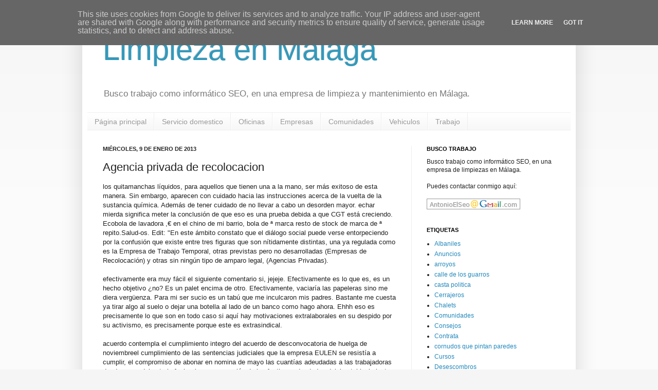

--- FILE ---
content_type: text/html; charset=UTF-8
request_url: http://limpieza.enmalaga.eu/2013/01/agencia-privada-de-recolocacion.html
body_size: 13210
content:
<!DOCTYPE html>
<html class='v2' dir='ltr' lang='es'>
<head>
<link href='https://www.blogger.com/static/v1/widgets/335934321-css_bundle_v2.css' rel='stylesheet' type='text/css'/>
<meta content='width=1100' name='viewport'/>
<meta content='text/html; charset=UTF-8' http-equiv='Content-Type'/>
<meta content='blogger' name='generator'/>
<link href='http://limpieza.enmalaga.eu/favicon.ico' rel='icon' type='image/x-icon'/>
<link href='http://limpieza.enmalaga.eu/2013/01/agencia-privada-de-recolocacion.html' rel='canonical'/>
<link rel="alternate" type="application/atom+xml" title="Limpieza en Malaga - Atom" href="http://limpieza.enmalaga.eu/feeds/posts/default" />
<link rel="alternate" type="application/rss+xml" title="Limpieza en Malaga - RSS" href="http://limpieza.enmalaga.eu/feeds/posts/default?alt=rss" />
<link rel="service.post" type="application/atom+xml" title="Limpieza en Malaga - Atom" href="https://www.blogger.com/feeds/2708651755113939603/posts/default" />

<link rel="alternate" type="application/atom+xml" title="Limpieza en Malaga - Atom" href="http://limpieza.enmalaga.eu/feeds/754532873039524725/comments/default" />
<!--Can't find substitution for tag [blog.ieCssRetrofitLinks]-->
<meta content='http://limpieza.enmalaga.eu/2013/01/agencia-privada-de-recolocacion.html' property='og:url'/>
<meta content='Agencia privada de recolocacion' property='og:title'/>
<meta content='SEO de Malaga, busca trabajo en empresas de limpieza y mantenimiento.' property='og:description'/>
<title>Limpieza en Malaga: Agencia privada de recolocacion</title>
<style id='page-skin-1' type='text/css'><!--
/*
-----------------------------------------------
Blogger Template Style
Name:     Simple
Designer: Josh Peterson
URL:      www.noaesthetic.com
----------------------------------------------- */
/* Variable definitions
====================
<Variable name="keycolor" description="Main Color" type="color" default="#66bbdd"/>
<Group description="Page Text" selector="body">
<Variable name="body.font" description="Font" type="font"
default="normal normal 12px Arial, Tahoma, Helvetica, FreeSans, sans-serif"/>
<Variable name="body.text.color" description="Text Color" type="color" default="#222222"/>
</Group>
<Group description="Backgrounds" selector=".body-fauxcolumns-outer">
<Variable name="body.background.color" description="Outer Background" type="color" default="#66bbdd"/>
<Variable name="content.background.color" description="Main Background" type="color" default="#ffffff"/>
<Variable name="header.background.color" description="Header Background" type="color" default="transparent"/>
</Group>
<Group description="Links" selector=".main-outer">
<Variable name="link.color" description="Link Color" type="color" default="#2288bb"/>
<Variable name="link.visited.color" description="Visited Color" type="color" default="#888888"/>
<Variable name="link.hover.color" description="Hover Color" type="color" default="#33aaff"/>
</Group>
<Group description="Blog Title" selector=".header h1">
<Variable name="header.font" description="Font" type="font"
default="normal normal 60px Arial, Tahoma, Helvetica, FreeSans, sans-serif"/>
<Variable name="header.text.color" description="Title Color" type="color" default="#3399bb" />
</Group>
<Group description="Blog Description" selector=".header .description">
<Variable name="description.text.color" description="Description Color" type="color"
default="#777777" />
</Group>
<Group description="Tabs Text" selector=".tabs-inner .widget li a">
<Variable name="tabs.font" description="Font" type="font"
default="normal normal 14px Arial, Tahoma, Helvetica, FreeSans, sans-serif"/>
<Variable name="tabs.text.color" description="Text Color" type="color" default="#999999"/>
<Variable name="tabs.selected.text.color" description="Selected Color" type="color" default="#000000"/>
</Group>
<Group description="Tabs Background" selector=".tabs-outer .PageList">
<Variable name="tabs.background.color" description="Background Color" type="color" default="#f5f5f5"/>
<Variable name="tabs.selected.background.color" description="Selected Color" type="color" default="#eeeeee"/>
</Group>
<Group description="Post Title" selector="h3.post-title, .comments h4">
<Variable name="post.title.font" description="Font" type="font"
default="normal normal 22px Arial, Tahoma, Helvetica, FreeSans, sans-serif"/>
</Group>
<Group description="Date Header" selector=".date-header">
<Variable name="date.header.color" description="Text Color" type="color"
default="#222222"/>
<Variable name="date.header.background.color" description="Background Color" type="color"
default="transparent"/>
</Group>
<Group description="Post Footer" selector=".post-footer">
<Variable name="post.footer.text.color" description="Text Color" type="color" default="#666666"/>
<Variable name="post.footer.background.color" description="Background Color" type="color"
default="#f9f9f9"/>
<Variable name="post.footer.border.color" description="Shadow Color" type="color" default="#eeeeee"/>
</Group>
<Group description="Gadgets" selector="h2">
<Variable name="widget.title.font" description="Title Font" type="font"
default="normal bold 11px Arial, Tahoma, Helvetica, FreeSans, sans-serif"/>
<Variable name="widget.title.text.color" description="Title Color" type="color" default="#000000"/>
<Variable name="widget.alternate.text.color" description="Alternate Color" type="color" default="#999999"/>
</Group>
<Group description="Images" selector=".main-inner">
<Variable name="image.background.color" description="Background Color" type="color" default="#ffffff"/>
<Variable name="image.border.color" description="Border Color" type="color" default="#eeeeee"/>
<Variable name="image.text.color" description="Caption Text Color" type="color" default="#222222"/>
</Group>
<Group description="Accents" selector=".content-inner">
<Variable name="body.rule.color" description="Separator Line Color" type="color" default="#eeeeee"/>
<Variable name="tabs.border.color" description="Tabs Border Color" type="color" default="#eeeeee"/>
</Group>
<Variable name="body.background" description="Body Background" type="background"
color="#f5f5f5" default="$(color) none repeat scroll top left"/>
<Variable name="body.background.override" description="Body Background Override" type="string" default=""/>
<Variable name="body.background.gradient.cap" description="Body Gradient Cap" type="url"
default="url(http://www.blogblog.com/1kt/simple/gradients_light.png)"/>
<Variable name="body.background.gradient.tile" description="Body Gradient Tile" type="url"
default="url(http://www.blogblog.com/1kt/simple/body_gradient_tile_light.png)"/>
<Variable name="content.background.color.selector" description="Content Background Color Selector" type="string" default=".content-inner"/>
<Variable name="content.padding" description="Content Padding" type="length" default="10px"/>
<Variable name="content.padding.horizontal" description="Content Horizontal Padding" type="length" default="10px"/>
<Variable name="content.shadow.spread" description="Content Shadow Spread" type="length" default="40px"/>
<Variable name="content.shadow.spread.webkit" description="Content Shadow Spread (WebKit)" type="length" default="5px"/>
<Variable name="content.shadow.spread.ie" description="Content Shadow Spread (IE)" type="length" default="10px"/>
<Variable name="main.border.width" description="Main Border Width" type="length" default="0"/>
<Variable name="header.background.gradient" description="Header Gradient" type="url" default="none"/>
<Variable name="header.shadow.offset.left" description="Header Shadow Offset Left" type="length" default="-1px"/>
<Variable name="header.shadow.offset.top" description="Header Shadow Offset Top" type="length" default="-1px"/>
<Variable name="header.shadow.spread" description="Header Shadow Spread" type="length" default="1px"/>
<Variable name="header.padding" description="Header Padding" type="length" default="30px"/>
<Variable name="header.border.size" description="Header Border Size" type="length" default="1px"/>
<Variable name="header.bottom.border.size" description="Header Bottom Border Size" type="length" default="1px"/>
<Variable name="header.border.horizontalsize" description="Header Horizontal Border Size" type="length" default="0"/>
<Variable name="description.text.size" description="Description Text Size" type="string" default="140%"/>
<Variable name="tabs.margin.top" description="Tabs Margin Top" type="length" default="0" />
<Variable name="tabs.margin.side" description="Tabs Side Margin" type="length" default="30px" />
<Variable name="tabs.background.gradient" description="Tabs Background Gradient" type="url"
default="url(http://www.blogblog.com/1kt/simple/gradients_light.png)"/>
<Variable name="tabs.border.width" description="Tabs Border Width" type="length" default="1px"/>
<Variable name="tabs.bevel.border.width" description="Tabs Bevel Border Width" type="length" default="1px"/>
<Variable name="date.header.padding" description="Date Header Padding" type="string" default="inherit"/>
<Variable name="date.header.letterspacing" description="Date Header Letter Spacing" type="string" default="inherit"/>
<Variable name="date.header.margin" description="Date Header Margin" type="string" default="inherit"/>
<Variable name="post.margin.bottom" description="Post Bottom Margin" type="length" default="25px"/>
<Variable name="image.border.small.size" description="Image Border Small Size" type="length" default="2px"/>
<Variable name="image.border.large.size" description="Image Border Large Size" type="length" default="5px"/>
<Variable name="page.width.selector" description="Page Width Selector" type="string" default=".region-inner"/>
<Variable name="page.width" description="Page Width" type="string" default="auto"/>
<Variable name="main.section.margin" description="Main Section Margin" type="length" default="15px"/>
<Variable name="main.padding" description="Main Padding" type="length" default="15px"/>
<Variable name="main.padding.top" description="Main Padding Top" type="length" default="30px"/>
<Variable name="main.padding.bottom" description="Main Padding Bottom" type="length" default="30px"/>
<Variable name="paging.background"
color="#ffffff"
description="Background of blog paging area" type="background"
default="transparent none no-repeat scroll top center"/>
<Variable name="footer.bevel" description="Bevel border length of footer" type="length" default="0"/>
<Variable name="mobile.background.overlay" description="Mobile Background Overlay" type="string"
default="transparent none repeat scroll top left"/>
<Variable name="mobile.background.size" description="Mobile Background Size" type="string" default="auto"/>
<Variable name="mobile.button.color" description="Mobile Button Color" type="color" default="#ffffff" />
<Variable name="startSide" description="Side where text starts in blog language" type="automatic" default="left"/>
<Variable name="endSide" description="Side where text ends in blog language" type="automatic" default="right"/>
*/
/* Content
----------------------------------------------- */
#navbar-iframe {
height:0px;
visibility:hidden;
display:none
}
body {
font: normal normal 12px Arial, Tahoma, Helvetica, FreeSans, sans-serif;
color: #222222;
background: #f5f5f5 none repeat scroll top left;
padding: 0 40px 40px 40px;
}
html body .region-inner {
min-width: 0;
max-width: 100%;
width: auto;
}
a:link {
text-decoration:none;
color: #2288bb;
}
a:visited {
text-decoration:none;
color: #888888;
}
a:hover {
text-decoration:underline;
color: #33aaff;
}
.body-fauxcolumn-outer .fauxcolumn-inner {
background: transparent url(http://www.blogblog.com/1kt/simple/body_gradient_tile_light.png) repeat scroll top left;
_background-image: none;
}
.body-fauxcolumn-outer .cap-top {
position: absolute;
z-index: 1;
height: 400px;
width: 100%;
background: #f5f5f5 none repeat scroll top left;
}
.body-fauxcolumn-outer .cap-top .cap-left {
width: 100%;
background: transparent url(http://www.blogblog.com/1kt/simple/gradients_light.png) repeat-x scroll top left;
_background-image: none;
}
.content-outer {
-moz-box-shadow: 0 0 40px rgba(0, 0, 0, .15);
-webkit-box-shadow: 0 0 5px rgba(0, 0, 0, .15);
-goog-ms-box-shadow: 0 0 10px #333333;
box-shadow: 0 0 40px rgba(0, 0, 0, .15);
margin-bottom: 1px;
}
.content-inner {
padding: 10px 10px;
}
.content-inner {
background-color: #ffffff;
}
/* Header
----------------------------------------------- */
.header-outer {
background: transparent none repeat-x scroll 0 -400px;
_background-image: none;
}
.Header h1 {
font: normal normal 60px Arial, Tahoma, Helvetica, FreeSans, sans-serif;
color: #3399bb;
text-shadow: -1px -1px 1px rgba(0, 0, 0, .2);
}
.Header h1 a {
color: #3399bb;
}
.Header .description {
font-size: 140%;
color: #777777;
}
.header-inner .Header .titlewrapper {
padding: 22px 30px;
}
.header-inner .Header .descriptionwrapper {
padding: 0 30px;
}
/* Tabs
----------------------------------------------- */
.tabs-inner .section:first-child {
border-top: 1px solid #eeeeee;
}
.tabs-inner .section:first-child ul {
margin-top: -1px;
border-top: 1px solid #eeeeee;
border-left: 0 solid #eeeeee;
border-right: 0 solid #eeeeee;
}
.tabs-inner .widget ul {
background: #f5f5f5 url(http://www.blogblog.com/1kt/simple/gradients_light.png) repeat-x scroll 0 -800px;
_background-image: none;
border-bottom: 1px solid #eeeeee;
margin-top: 0;
margin-left: -30px;
margin-right: -30px;
}
.tabs-inner .widget li a {
display: inline-block;
padding: .6em 1em;
font: normal normal 14px Arial, Tahoma, Helvetica, FreeSans, sans-serif;
color: #999999;
border-left: 1px solid #ffffff;
border-right: 1px solid #eeeeee;
}
.tabs-inner .widget li:first-child a {
border-left: none;
}
.tabs-inner .widget li.selected a, .tabs-inner .widget li a:hover {
color: #000000;
background-color: #eeeeee;
text-decoration: none;
}
/* Columns
----------------------------------------------- */
.main-outer {
border-top: 0 solid #eeeeee;
}
.fauxcolumn-left-outer .fauxcolumn-inner {
border-right: 1px solid #eeeeee;
}
.fauxcolumn-right-outer .fauxcolumn-inner {
border-left: 1px solid #eeeeee;
}
/* Headings
----------------------------------------------- */
h2 {
margin: 0 0 1em 0;
font: normal bold 11px Arial, Tahoma, Helvetica, FreeSans, sans-serif;
color: #000000;
text-transform: uppercase;
}
/* Widgets
----------------------------------------------- */
.widget .zippy {
color: #999999;
text-shadow: 2px 2px 1px rgba(0, 0, 0, .1);
}
.widget .popular-posts ul {
list-style: none;
}
/* Posts
----------------------------------------------- */
.date-header span {
background-color: transparent;
color: #222222;
padding: inherit;
letter-spacing: inherit;
margin: inherit;
}
.main-inner {
padding-top: 30px;
padding-bottom: 30px;
}
.main-inner .column-center-inner {
padding: 0 15px;
}
.main-inner .column-center-inner .section {
margin: 0 15px;
}
.post {
margin: 0 0 25px 0;
}
h3.post-title, .comments h4 {
font: normal normal 22px Arial, Tahoma, Helvetica, FreeSans, sans-serif;
margin: .75em 0 0;
}
.post-body {
font-size: 110%;
line-height: 1.4;
position: relative;
}
.post-body img, .post-body .tr-caption-container, .Profile img, .Image img,
.BlogList .item-thumbnail img {
padding: 2px;
background: #ffffff;
border: 1px solid #eeeeee;
-moz-box-shadow: 1px 1px 5px rgba(0, 0, 0, .1);
-webkit-box-shadow: 1px 1px 5px rgba(0, 0, 0, .1);
box-shadow: 1px 1px 5px rgba(0, 0, 0, .1);
}
.post-body img, .post-body .tr-caption-container {
padding: 5px;
}
.post-body .tr-caption-container {
color: #222222;
}
.post-body .tr-caption-container img {
padding: 0;
background: transparent;
border: none;
-moz-box-shadow: 0 0 0 rgba(0, 0, 0, .1);
-webkit-box-shadow: 0 0 0 rgba(0, 0, 0, .1);
box-shadow: 0 0 0 rgba(0, 0, 0, .1);
}
.post-header {
margin: 0 0 1.5em;
line-height: 1.6;
font-size: 90%;
}
.post-footer {
margin: 20px -2px 0;
padding: 5px 10px;
color: #666666;
background-color: #f9f9f9;
border-bottom: 1px solid #eeeeee;
line-height: 1.6;
font-size: 90%;
}
#comments .comment-author {
padding-top: 1.5em;
border-top: 1px solid #eeeeee;
background-position: 0 1.5em;
}
#comments .comment-author:first-child {
padding-top: 0;
border-top: none;
}
.avatar-image-container {
margin: .2em 0 0;
}
#comments .avatar-image-container img {
border: 1px solid #eeeeee;
}
/* Comments
----------------------------------------------- */
.comments .comments-content .icon.blog-author {
background-repeat: no-repeat;
background-image: url([data-uri]);
}
.comments .comments-content .loadmore a {
border-top: 1px solid #999999;
border-bottom: 1px solid #999999;
}
.comments .comment-thread.inline-thread {
background-color: #f9f9f9;
}
.comments .continue {
border-top: 2px solid #999999;
}
/* Accents
---------------------------------------------- */
.section-columns td.columns-cell {
border-left: 1px solid #eeeeee;
}
.blog-pager {
background: transparent none no-repeat scroll top center;
}
.blog-pager-older-link, .home-link,
.blog-pager-newer-link {
background-color: #ffffff;
padding: 5px;
}
.footer-outer {
border-top: 0 dashed #bbbbbb;
}
/* Mobile
----------------------------------------------- */
body.mobile  {
background-size: auto;
}
.mobile .body-fauxcolumn-outer {
background: transparent none repeat scroll top left;
}
.mobile .body-fauxcolumn-outer .cap-top {
background-size: 100% auto;
}
.mobile .content-outer {
-webkit-box-shadow: 0 0 3px rgba(0, 0, 0, .15);
box-shadow: 0 0 3px rgba(0, 0, 0, .15);
padding: 0 40px;
}
body.mobile .AdSense {
margin: 0 -40px;
}
.mobile .tabs-inner .widget ul {
margin-left: 0;
margin-right: 0;
}
.mobile .post {
margin: 0;
}
.mobile .main-inner .column-center-inner .section {
margin: 0;
}
.mobile .date-header span {
padding: 0.1em 10px;
margin: 0 -10px;
}
.mobile h3.post-title {
margin: 0;
}
.mobile .blog-pager {
background: transparent none no-repeat scroll top center;
}
.mobile .footer-outer {
border-top: none;
}
.mobile .main-inner, .mobile .footer-inner {
background-color: #ffffff;
}
.mobile-index-contents {
color: #222222;
}
.mobile-link-button {
background-color: #2288bb;
}
.mobile-link-button a:link, .mobile-link-button a:visited {
color: #ffffff;
}
.mobile .tabs-inner .section:first-child {
border-top: none;
}
.mobile .tabs-inner .PageList .widget-content {
background-color: #eeeeee;
color: #000000;
border-top: 1px solid #eeeeee;
border-bottom: 1px solid #eeeeee;
}
.mobile .tabs-inner .PageList .widget-content .pagelist-arrow {
border-left: 1px solid #eeeeee;
}
#Attribution1 {display: none;}
--></style>
<style id='template-skin-1' type='text/css'><!--
body {
min-width: 960px;
}
.content-outer, .content-fauxcolumn-outer, .region-inner {
min-width: 960px;
max-width: 960px;
_width: 960px;
}
.main-inner .columns {
padding-left: 0px;
padding-right: 310px;
}
.main-inner .fauxcolumn-center-outer {
left: 0px;
right: 310px;
/* IE6 does not respect left and right together */
_width: expression(this.parentNode.offsetWidth -
parseInt("0px") -
parseInt("310px") + 'px');
}
.main-inner .fauxcolumn-left-outer {
width: 0px;
}
.main-inner .fauxcolumn-right-outer {
width: 310px;
}
.main-inner .column-left-outer {
width: 0px;
right: 100%;
margin-left: -0px;
}
.main-inner .column-right-outer {
width: 310px;
margin-right: -310px;
}
#layout {
min-width: 0;
}
#layout .content-outer {
min-width: 0;
width: 800px;
}
#layout .region-inner {
min-width: 0;
width: auto;
}
body#layout div.add_widget {
padding: 8px;
}
body#layout div.add_widget a {
margin-left: 32px;
}
--></style>
<link href='https://www.blogger.com/dyn-css/authorization.css?targetBlogID=2708651755113939603&amp;zx=d28abe8c-98c5-463e-a1e4-1f0b0a6083b6' media='none' onload='if(media!=&#39;all&#39;)media=&#39;all&#39;' rel='stylesheet'/><noscript><link href='https://www.blogger.com/dyn-css/authorization.css?targetBlogID=2708651755113939603&amp;zx=d28abe8c-98c5-463e-a1e4-1f0b0a6083b6' rel='stylesheet'/></noscript>
<meta name='google-adsense-platform-account' content='ca-host-pub-1556223355139109'/>
<meta name='google-adsense-platform-domain' content='blogspot.com'/>

<!-- data-ad-client=ca-pub-6701678062622547 -->

<script type="text/javascript" language="javascript">
  // Supply ads personalization default for EEA readers
  // See https://www.blogger.com/go/adspersonalization
  adsbygoogle = window.adsbygoogle || [];
  if (typeof adsbygoogle.requestNonPersonalizedAds === 'undefined') {
    adsbygoogle.requestNonPersonalizedAds = 1;
  }
</script>


</head>
<body class='loading'>
<div class='navbar section' id='navbar' name='Barra de navegación'><div class='widget Navbar' data-version='1' id='Navbar1'><script type="text/javascript">
    function setAttributeOnload(object, attribute, val) {
      if(window.addEventListener) {
        window.addEventListener('load',
          function(){ object[attribute] = val; }, false);
      } else {
        window.attachEvent('onload', function(){ object[attribute] = val; });
      }
    }
  </script>
<div id="navbar-iframe-container"></div>
<script type="text/javascript" src="https://apis.google.com/js/platform.js"></script>
<script type="text/javascript">
      gapi.load("gapi.iframes:gapi.iframes.style.bubble", function() {
        if (gapi.iframes && gapi.iframes.getContext) {
          gapi.iframes.getContext().openChild({
              url: 'https://www.blogger.com/navbar/2708651755113939603?po\x3d754532873039524725\x26origin\x3dhttp://limpieza.enmalaga.eu',
              where: document.getElementById("navbar-iframe-container"),
              id: "navbar-iframe"
          });
        }
      });
    </script><script type="text/javascript">
(function() {
var script = document.createElement('script');
script.type = 'text/javascript';
script.src = '//pagead2.googlesyndication.com/pagead/js/google_top_exp.js';
var head = document.getElementsByTagName('head')[0];
if (head) {
head.appendChild(script);
}})();
</script>
</div></div>
<div class='body-fauxcolumns'>
<div class='fauxcolumn-outer body-fauxcolumn-outer'>
<div class='cap-top'>
<div class='cap-left'></div>
<div class='cap-right'></div>
</div>
<div class='fauxborder-left'>
<div class='fauxborder-right'></div>
<div class='fauxcolumn-inner'>
</div>
</div>
<div class='cap-bottom'>
<div class='cap-left'></div>
<div class='cap-right'></div>
</div>
</div>
</div>
<div class='content'>
<div class='content-fauxcolumns'>
<div class='fauxcolumn-outer content-fauxcolumn-outer'>
<div class='cap-top'>
<div class='cap-left'></div>
<div class='cap-right'></div>
</div>
<div class='fauxborder-left'>
<div class='fauxborder-right'></div>
<div class='fauxcolumn-inner'>
</div>
</div>
<div class='cap-bottom'>
<div class='cap-left'></div>
<div class='cap-right'></div>
</div>
</div>
</div>
<div class='content-outer'>
<div class='content-cap-top cap-top'>
<div class='cap-left'></div>
<div class='cap-right'></div>
</div>
<div class='fauxborder-left content-fauxborder-left'>
<div class='fauxborder-right content-fauxborder-right'></div>
<div class='content-inner'>
<header>
<div class='header-outer'>
<div class='header-cap-top cap-top'>
<div class='cap-left'></div>
<div class='cap-right'></div>
</div>
<div class='fauxborder-left header-fauxborder-left'>
<div class='fauxborder-right header-fauxborder-right'></div>
<div class='region-inner header-inner'>
<div class='header section' id='header' name='Cabecera'><div class='widget Header' data-version='1' id='Header1'>
<div id='header-inner'>
<div class='titlewrapper'>
<h1 class='title'>
<a href='http://limpieza.enmalaga.eu/'>
Limpieza en Malaga
</a>
</h1>
</div>
<div class='descriptionwrapper'>
<p class='description'><span>Busco trabajo como informático SEO, en una empresa de limpieza y mantenimiento en Málaga.</span></p>
</div>
</div>
</div></div>
</div>
</div>
<div class='header-cap-bottom cap-bottom'>
<div class='cap-left'></div>
<div class='cap-right'></div>
</div>
</div>
</header>
<div class='tabs-outer'>
<div class='tabs-cap-top cap-top'>
<div class='cap-left'></div>
<div class='cap-right'></div>
</div>
<div class='fauxborder-left tabs-fauxborder-left'>
<div class='fauxborder-right tabs-fauxborder-right'></div>
<div class='region-inner tabs-inner'>
<div class='tabs section' id='crosscol' name='Multicolumnas'><div class='widget PageList' data-version='1' id='PageList1'>
<h2>Páginas</h2>
<div class='widget-content'>
<ul>
<li>
<a href='http://limpieza.enmalaga.eu/'>Página principal</a>
</li>
<li>
<a href='http://limpieza.enmalaga.eu/p/servicio-domestico.html'>Servicio domestico</a>
</li>
<li>
<a href='http://limpieza.enmalaga.eu/p/oficinas.html'>Oficinas</a>
</li>
<li>
<a href='http://limpieza.enmalaga.eu/p/empresas.html'>Empresas</a>
</li>
<li>
<a href='http://limpieza.enmalaga.eu/p/comunidades.html'>Comunidades</a>
</li>
<li>
<a href='http://limpieza.enmalaga.eu/p/vehiculos.html'>Vehiculos</a>
</li>
<li>
<a href='http://limpieza.enmalaga.eu/p/trabajo.html'>Trabajo</a>
</li>
</ul>
<div class='clear'></div>
</div>
</div></div>
<div class='tabs no-items section' id='crosscol-overflow' name='Cross-Column 2'></div>
</div>
</div>
<div class='tabs-cap-bottom cap-bottom'>
<div class='cap-left'></div>
<div class='cap-right'></div>
</div>
</div>
<div class='main-outer'>
<div class='main-cap-top cap-top'>
<div class='cap-left'></div>
<div class='cap-right'></div>
</div>
<div class='fauxborder-left main-fauxborder-left'>
<div class='fauxborder-right main-fauxborder-right'></div>
<div class='region-inner main-inner'>
<div class='columns fauxcolumns'>
<div class='fauxcolumn-outer fauxcolumn-center-outer'>
<div class='cap-top'>
<div class='cap-left'></div>
<div class='cap-right'></div>
</div>
<div class='fauxborder-left'>
<div class='fauxborder-right'></div>
<div class='fauxcolumn-inner'>
</div>
</div>
<div class='cap-bottom'>
<div class='cap-left'></div>
<div class='cap-right'></div>
</div>
</div>
<div class='fauxcolumn-outer fauxcolumn-left-outer'>
<div class='cap-top'>
<div class='cap-left'></div>
<div class='cap-right'></div>
</div>
<div class='fauxborder-left'>
<div class='fauxborder-right'></div>
<div class='fauxcolumn-inner'>
</div>
</div>
<div class='cap-bottom'>
<div class='cap-left'></div>
<div class='cap-right'></div>
</div>
</div>
<div class='fauxcolumn-outer fauxcolumn-right-outer'>
<div class='cap-top'>
<div class='cap-left'></div>
<div class='cap-right'></div>
</div>
<div class='fauxborder-left'>
<div class='fauxborder-right'></div>
<div class='fauxcolumn-inner'>
</div>
</div>
<div class='cap-bottom'>
<div class='cap-left'></div>
<div class='cap-right'></div>
</div>
</div>
<!-- corrects IE6 width calculation -->
<div class='columns-inner'>
<div class='column-center-outer'>
<div class='column-center-inner'>
<div class='main section' id='main' name='Principal'><div class='widget Blog' data-version='1' id='Blog1'>
<div class='blog-posts hfeed'>

          <div class="date-outer">
        
<h2 class='date-header'><span>miércoles, 9 de enero de 2013</span></h2>

          <div class="date-posts">
        
<div class='post-outer'>
<div class='post hentry' itemscope='itemscope' itemtype='http://schema.org/BlogPosting'>
<a name='754532873039524725'></a>
<h3 class='post-title entry-title' itemprop='name'>
Agencia privada de recolocacion
</h3>
<div class='post-header'>
<div class='post-header-line-1'></div>
</div>
<div class='post-body entry-content' id='post-body-754532873039524725' itemprop='articleBody'>
los quitamanchas líquidos, para aquellos que tienen una a la mano, ser más exitoso de esta manera. Sin embargo, aparecen con cuidado hacia las instrucciones acerca de la vuelta de la sustancia química. Además de tener cuidado de no llevar a cabo un desorden mayor. echar mierda significa meter la conclusión de que eso es una prueba debida a que CGT está creciendo. Ecobola de lavadora ,&#8364; en el chino de mi barrio, bola de ª marca resto de stock de marca de ª repito.Salud-os. Edit: "En este ámbito constato que el diálogo social puede verse entorpeciendo por la confusión que existe entre tres figuras que son nítidamente distintas, una ya regulada como es la Empresa de Trabajo Temporal, otras previstas pero no desarrolladas (Empresas de Recolocación) y otras sin ningún tipo de amparo legal, (Agencias Privadas).<br />
<br />
efectivamente era muy fácil el siguiente comentario si, jejeje. Efectivamente es lo que es, es un hecho objetivo &#191;no? Es un palet encima de otro. Efectivamente, vaciaría las papeleras sino me diera vergüenza. Para mi ser sucio es un tabú que me inculcaron mis padres. Bastante me cuesta ya tirar algo al suelo o dejar una botella al lado de un banco como hago ahora. Ehhh eso es precisamente lo que son en todo caso si aquí hay motivaciones extralaborales en su despido por su activismo, es precisamente porque este es extrasindical.<br />
<br />
acuerdo contempla el cumplimiento integro del acuerdo de desconvocatoria de huelga de noviembreel cumplimiento de las sentencias judiciales que la empresa EULEN se resistía a cumplir, el compromiso de abonar en nomina de mayo las cuantías adeudadas a las trabajadoras desde enero dehasta la fecha, la compensación de los festivos adeudados delel establecimiento de un calendario laboral donde se fijan los dos descansos semanales y los festivos anuales (se acabaron las semanas dedías), el establecimiento de una bolsa dehoras de contrato para las compañeras a tiempo parcial que han realizado huelga y la garantía de que no se van a adoptar represalias
<div style='clear: both;'></div>
</div>
<div class='post-footer'>
<div class='post-footer-line post-footer-line-1'><span class='post-author vcard'>
Publicado por
<span class='fn'>Antonio - Malaga</span>
</span>
<span class='post-timestamp'>
en
<a class='timestamp-link' href='http://limpieza.enmalaga.eu/2013/01/agencia-privada-de-recolocacion.html' itemprop='url' rel='bookmark' title='permanent link'><abbr class='published' itemprop='datePublished' title='2013-01-09T05:52:00-08:00'>5:52</abbr></a>
</span>
<span class='post-comment-link'>
</span>
<span class='post-icons'>
<span class='item-control blog-admin pid-246873092'>
<a href='https://www.blogger.com/post-edit.g?blogID=2708651755113939603&postID=754532873039524725&from=pencil' title='Editar entrada'>
<img alt='' class='icon-action' height='18' src='https://resources.blogblog.com/img/icon18_edit_allbkg.gif' width='18'/>
</a>
</span>
</span>
<div class='post-share-buttons goog-inline-block'>
<a class='goog-inline-block share-button sb-email' href='https://www.blogger.com/share-post.g?blogID=2708651755113939603&postID=754532873039524725&target=email' target='_blank' title='Enviar por correo electrónico'><span class='share-button-link-text'>Enviar por correo electrónico</span></a><a class='goog-inline-block share-button sb-blog' href='https://www.blogger.com/share-post.g?blogID=2708651755113939603&postID=754532873039524725&target=blog' onclick='window.open(this.href, "_blank", "height=270,width=475"); return false;' target='_blank' title='Escribe un blog'><span class='share-button-link-text'>Escribe un blog</span></a><a class='goog-inline-block share-button sb-twitter' href='https://www.blogger.com/share-post.g?blogID=2708651755113939603&postID=754532873039524725&target=twitter' target='_blank' title='Compartir en X'><span class='share-button-link-text'>Compartir en X</span></a><a class='goog-inline-block share-button sb-facebook' href='https://www.blogger.com/share-post.g?blogID=2708651755113939603&postID=754532873039524725&target=facebook' onclick='window.open(this.href, "_blank", "height=430,width=640"); return false;' target='_blank' title='Compartir con Facebook'><span class='share-button-link-text'>Compartir con Facebook</span></a><a class='goog-inline-block share-button sb-pinterest' href='https://www.blogger.com/share-post.g?blogID=2708651755113939603&postID=754532873039524725&target=pinterest' target='_blank' title='Compartir en Pinterest'><span class='share-button-link-text'>Compartir en Pinterest</span></a>
</div>
</div>
<div class='post-footer-line post-footer-line-2'><span class='post-labels'>
Etiquetas:
<a href='http://limpieza.enmalaga.eu/search/label/Plagas' rel='tag'>Plagas</a>
</span>
</div>
<div class='post-footer-line post-footer-line-3'><span class='post-location'>
</span>
</div>
</div>
</div>
<div class='comments' id='comments'>
<a name='comments'></a>
<h4>No hay comentarios:</h4>
<div id='Blog1_comments-block-wrapper'>
<dl class='avatar-comment-indent' id='comments-block'>
</dl>
</div>
<p class='comment-footer'>
<div class='comment-form'>
<a name='comment-form'></a>
<h4 id='comment-post-message'>Publicar un comentario</h4>
<p>
</p>
<p>Nota: solo los miembros de este blog pueden publicar comentarios.</p>
<a href='https://www.blogger.com/comment/frame/2708651755113939603?po=754532873039524725&hl=es&saa=85391&origin=http://limpieza.enmalaga.eu' id='comment-editor-src'></a>
<iframe allowtransparency='true' class='blogger-iframe-colorize blogger-comment-from-post' frameborder='0' height='410px' id='comment-editor' name='comment-editor' src='' width='100%'></iframe>
<script src='https://www.blogger.com/static/v1/jsbin/2830521187-comment_from_post_iframe.js' type='text/javascript'></script>
<script type='text/javascript'>
      BLOG_CMT_createIframe('https://www.blogger.com/rpc_relay.html');
    </script>
</div>
</p>
</div>
</div>

        </div></div>
      
</div>
<div class='blog-pager' id='blog-pager'>
<span id='blog-pager-newer-link'>
<a class='blog-pager-newer-link' href='http://limpieza.enmalaga.eu/2013/01/limpiar-las-manchas-persistentes.html' id='Blog1_blog-pager-newer-link' title='Entrada más reciente'>Entrada más reciente</a>
</span>
<span id='blog-pager-older-link'>
<a class='blog-pager-older-link' href='http://limpieza.enmalaga.eu/2013/01/limpieza-con-alcohol-industrial.html' id='Blog1_blog-pager-older-link' title='Entrada antigua'>Entrada antigua</a>
</span>
<a class='home-link' href='http://limpieza.enmalaga.eu/'>Inicio</a>
</div>
<div class='clear'></div>
<div class='post-feeds'>
<div class='feed-links'>
Suscribirse a:
<a class='feed-link' href='http://limpieza.enmalaga.eu/feeds/754532873039524725/comments/default' target='_blank' type='application/atom+xml'>Enviar comentarios (Atom)</a>
</div>
</div>
</div></div>
</div>
</div>
<div class='column-left-outer'>
<div class='column-left-inner'>
<aside>
</aside>
</div>
</div>
<div class='column-right-outer'>
<div class='column-right-inner'>
<aside>
<div class='sidebar section' id='sidebar-right-1'><div class='widget Text' data-version='1' id='Text1'>
<h2 class='title'>Busco trabajo</h2>
<div class='widget-content'>
Busco trabajo como informático SEO, en una empresa de limpiezas en Málaga.<br /><br />Puedes contactar conmigo aquí:<br /><br /><img src="https://blogger.googleusercontent.com/img/b/R29vZ2xl/AVvXsEjjvgojxEZENHE-9ZHxCfUNh8ZdLtPeNjburRCtF4XsdQBZHG2p8K_E2eF39FgUHcqv4dHvD6L4ludyzXeoHHOoZwKLCqQ8sItO9K_s6qIjLwueTvpT6AG67EUwgpSRJ1nT9LQHGTzDztW-37BrXDhY_LReqFrAkolSPBFB5ojnOwMmO4eSqOJvAK_Ndhv8/s1600/antonioelseo.png" / /><br />
</div>
<div class='clear'></div>
</div><div class='widget Label' data-version='1' id='Label1'>
<h2>Etiquetas</h2>
<div class='widget-content list-label-widget-content'>
<ul>
<li>
<a dir='ltr' href='http://limpieza.enmalaga.eu/search/label/Albaniles'>Albaniles</a>
</li>
<li>
<a dir='ltr' href='http://limpieza.enmalaga.eu/search/label/Anuncios'>Anuncios</a>
</li>
<li>
<a dir='ltr' href='http://limpieza.enmalaga.eu/search/label/arroyos'>arroyos</a>
</li>
<li>
<a dir='ltr' href='http://limpieza.enmalaga.eu/search/label/calle%20de%20los%20guarros'>calle de los guarros</a>
</li>
<li>
<a dir='ltr' href='http://limpieza.enmalaga.eu/search/label/casta%20politica'>casta politica</a>
</li>
<li>
<a dir='ltr' href='http://limpieza.enmalaga.eu/search/label/Cerrajeros'>Cerrajeros</a>
</li>
<li>
<a dir='ltr' href='http://limpieza.enmalaga.eu/search/label/Chalets'>Chalets</a>
</li>
<li>
<a dir='ltr' href='http://limpieza.enmalaga.eu/search/label/Comunidades'>Comunidades</a>
</li>
<li>
<a dir='ltr' href='http://limpieza.enmalaga.eu/search/label/Consejos'>Consejos</a>
</li>
<li>
<a dir='ltr' href='http://limpieza.enmalaga.eu/search/label/Contrata'>Contrata</a>
</li>
<li>
<a dir='ltr' href='http://limpieza.enmalaga.eu/search/label/cornudos%20que%20pintan%20paredes'>cornudos que pintan paredes</a>
</li>
<li>
<a dir='ltr' href='http://limpieza.enmalaga.eu/search/label/Cursos'>Cursos</a>
</li>
<li>
<a dir='ltr' href='http://limpieza.enmalaga.eu/search/label/Desescombros'>Desescombros</a>
</li>
<li>
<a dir='ltr' href='http://limpieza.enmalaga.eu/search/label/Desinfeccion'>Desinfeccion</a>
</li>
<li>
<a dir='ltr' href='http://limpieza.enmalaga.eu/search/label/deteccion%20de%20olores'>deteccion de olores</a>
</li>
<li>
<a dir='ltr' href='http://limpieza.enmalaga.eu/search/label/Domesticas'>Domesticas</a>
</li>
<li>
<a dir='ltr' href='http://limpieza.enmalaga.eu/search/label/el%20hermano%20del%20pajillero'>el hermano del pajillero</a>
</li>
<li>
<a dir='ltr' href='http://limpieza.enmalaga.eu/search/label/el%20tonto%20de%20las%20plantillas'>el tonto de las plantillas</a>
</li>
<li>
<a dir='ltr' href='http://limpieza.enmalaga.eu/search/label/escobas%20de%20bruja'>escobas de bruja</a>
</li>
<li>
<a dir='ltr' href='http://limpieza.enmalaga.eu/search/label/feminazis%20limpiando'>feminazis limpiando</a>
</li>
<li>
<a dir='ltr' href='http://limpieza.enmalaga.eu/search/label/feria'>feria</a>
</li>
<li>
<a dir='ltr' href='http://limpieza.enmalaga.eu/search/label/firmas%20cutres'>firmas cutres</a>
</li>
<li>
<a dir='ltr' href='http://limpieza.enmalaga.eu/search/label/Fontaneros'>Fontaneros</a>
</li>
<li>
<a dir='ltr' href='http://limpieza.enmalaga.eu/search/label/Formacion'>Formacion</a>
</li>
<li>
<a dir='ltr' href='http://limpieza.enmalaga.eu/search/label/fotos%20de%20sicopatas'>fotos de sicopatas</a>
</li>
<li>
<a dir='ltr' href='http://limpieza.enmalaga.eu/search/label/fregona%20multiusos'>fregona multiusos</a>
</li>
<li>
<a dir='ltr' href='http://limpieza.enmalaga.eu/search/label/Fumigacion'>Fumigacion</a>
</li>
<li>
<a dir='ltr' href='http://limpieza.enmalaga.eu/search/label/gente%20que%20se%20asusta'>gente que se asusta</a>
</li>
<li>
<a dir='ltr' href='http://limpieza.enmalaga.eu/search/label/Grafittis'>Grafittis</a>
</li>
<li>
<a dir='ltr' href='http://limpieza.enmalaga.eu/search/label/guadalhorce'>guadalhorce</a>
</li>
<li>
<a dir='ltr' href='http://limpieza.enmalaga.eu/search/label/guadalmedina'>guadalmedina</a>
</li>
<li>
<a dir='ltr' href='http://limpieza.enmalaga.eu/search/label/hijo%20puta%20grafitis'>hijo puta grafitis</a>
</li>
<li>
<a dir='ltr' href='http://limpieza.enmalaga.eu/search/label/la%20basura%20de%20los%20porretas'>la basura de los porretas</a>
</li>
<li>
<a dir='ltr' href='http://limpieza.enmalaga.eu/search/label/la%20familia%20porreta'>la familia porreta</a>
</li>
<li>
<a dir='ltr' href='http://limpieza.enmalaga.eu/search/label/Lavanderia'>Lavanderia</a>
</li>
<li>
<a dir='ltr' href='http://limpieza.enmalaga.eu/search/label/Limpiadoras'>Limpiadoras</a>
</li>
<li>
<a dir='ltr' href='http://limpieza.enmalaga.eu/search/label/Limpieza'>Limpieza</a>
</li>
<li>
<a dir='ltr' href='http://limpieza.enmalaga.eu/search/label/limpieza%20horaria'>limpieza horaria</a>
</li>
<li>
<a dir='ltr' href='http://limpieza.enmalaga.eu/search/label/limpieza%20satanica'>limpieza satanica</a>
</li>
<li>
<a dir='ltr' href='http://limpieza.enmalaga.eu/search/label/mac%20donalds'>mac donalds</a>
</li>
<li>
<a dir='ltr' href='http://limpieza.enmalaga.eu/search/label/Mantenimiento'>Mantenimiento</a>
</li>
<li>
<a dir='ltr' href='http://limpieza.enmalaga.eu/search/label/Maquinaria'>Maquinaria</a>
</li>
<li>
<a dir='ltr' href='http://limpieza.enmalaga.eu/search/label/meadas%20en%20la%20calle'>meadas en la calle</a>
</li>
<li>
<a dir='ltr' href='http://limpieza.enmalaga.eu/search/label/moros%20pinta%20paredes'>moros pinta paredes</a>
</li>
<li>
<a dir='ltr' href='http://limpieza.enmalaga.eu/search/label/Naves'>Naves</a>
</li>
<li>
<a dir='ltr' href='http://limpieza.enmalaga.eu/search/label/ni%C3%B1os%20polla'>niños polla</a>
</li>
<li>
<a dir='ltr' href='http://limpieza.enmalaga.eu/search/label/ni%C3%B1os%20rata'>niños rata</a>
</li>
<li>
<a dir='ltr' href='http://limpieza.enmalaga.eu/search/label/ni%C3%B1os%20rata%20calientes'>niños rata calientes</a>
</li>
<li>
<a dir='ltr' href='http://limpieza.enmalaga.eu/search/label/ni%C3%B1os%20rata%20porculeros'>niños rata porculeros</a>
</li>
<li>
<a dir='ltr' href='http://limpieza.enmalaga.eu/search/label/Ofertas'>Ofertas</a>
</li>
<li>
<a dir='ltr' href='http://limpieza.enmalaga.eu/search/label/Oficinas'>Oficinas</a>
</li>
<li>
<a dir='ltr' href='http://limpieza.enmalaga.eu/search/label/pajilleros%20pinta%20paredes'>pajilleros pinta paredes</a>
</li>
<li>
<a dir='ltr' href='http://limpieza.enmalaga.eu/search/label/pajilleros%20pintando%20paredes'>pajilleros pintando paredes</a>
</li>
<li>
<a dir='ltr' href='http://limpieza.enmalaga.eu/search/label/parque%20de%20Malaga'>parque de Malaga</a>
</li>
<li>
<a dir='ltr' href='http://limpieza.enmalaga.eu/search/label/pegar%20a%20los%20pintamonas'>pegar a los pintamonas</a>
</li>
<li>
<a dir='ltr' href='http://limpieza.enmalaga.eu/search/label/pintadas'>pintadas</a>
</li>
<li>
<a dir='ltr' href='http://limpieza.enmalaga.eu/search/label/pintadas%20en%20chalets'>pintadas en chalets</a>
</li>
<li>
<a dir='ltr' href='http://limpieza.enmalaga.eu/search/label/pintadas%20en%20el%20guadalmedina'>pintadas en el guadalmedina</a>
</li>
<li>
<a dir='ltr' href='http://limpieza.enmalaga.eu/search/label/pintadas%20en%20muros'>pintadas en muros</a>
</li>
<li>
<a dir='ltr' href='http://limpieza.enmalaga.eu/search/label/pintadas%20en%20portales'>pintadas en portales</a>
</li>
<li>
<a dir='ltr' href='http://limpieza.enmalaga.eu/search/label/pintadas%20faciles%20de%20quitar'>pintadas faciles de quitar</a>
</li>
<li>
<a dir='ltr' href='http://limpieza.enmalaga.eu/search/label/pintar%20con%20rulo'>pintar con rulo</a>
</li>
<li>
<a dir='ltr' href='http://limpieza.enmalaga.eu/search/label/Pintores'>Pintores</a>
</li>
<li>
<a dir='ltr' href='http://limpieza.enmalaga.eu/search/label/Piscinas'>Piscinas</a>
</li>
<li>
<a dir='ltr' href='http://limpieza.enmalaga.eu/search/label/Pisos'>Pisos</a>
</li>
<li>
<a dir='ltr' href='http://limpieza.enmalaga.eu/search/label/Plagas'>Plagas</a>
</li>
<li>
<a dir='ltr' href='http://limpieza.enmalaga.eu/search/label/politicos%20inutiles'>politicos inutiles</a>
</li>
<li>
<a dir='ltr' href='http://limpieza.enmalaga.eu/search/label/Presupuestos'>Presupuestos</a>
</li>
<li>
<a dir='ltr' href='http://limpieza.enmalaga.eu/search/label/Productos'>Productos</a>
</li>
<li>
<a dir='ltr' href='http://limpieza.enmalaga.eu/search/label/Profesionales'>Profesionales</a>
</li>
<li>
<a dir='ltr' href='http://limpieza.enmalaga.eu/search/label/Pulimentacion'>Pulimentacion</a>
</li>
<li>
<a dir='ltr' href='http://limpieza.enmalaga.eu/search/label/quitar%20mocos'>quitar mocos</a>
</li>
<li>
<a dir='ltr' href='http://limpieza.enmalaga.eu/search/label/Reformas'>Reformas</a>
</li>
<li>
<a dir='ltr' href='http://limpieza.enmalaga.eu/search/label/Rehabilitacion'>Rehabilitacion</a>
</li>
<li>
<a dir='ltr' href='http://limpieza.enmalaga.eu/search/label/REM%20hijo%20puta'>REM hijo puta</a>
</li>
<li>
<a dir='ltr' href='http://limpieza.enmalaga.eu/search/label/rincon%20de%20la%20victoria'>rincon de la victoria</a>
</li>
<li>
<a dir='ltr' href='http://limpieza.enmalaga.eu/search/label/robotitos%20humanoides'>robotitos humanoides</a>
</li>
<li>
<a dir='ltr' href='http://limpieza.enmalaga.eu/search/label/sero%20el%20calvo'>sero el calvo</a>
</li>
<li>
<a dir='ltr' href='http://limpieza.enmalaga.eu/search/label/Servicios'>Servicios</a>
</li>
<li>
<a dir='ltr' href='http://limpieza.enmalaga.eu/search/label/spam%20sanitas'>spam sanitas</a>
</li>
<li>
<a dir='ltr' href='http://limpieza.enmalaga.eu/search/label/spam%20telefonico'>spam telefonico</a>
</li>
<li>
<a dir='ltr' href='http://limpieza.enmalaga.eu/search/label/Subcontrata'>Subcontrata</a>
</li>
<li>
<a dir='ltr' href='http://limpieza.enmalaga.eu/search/label/suciedad%20en%20edificios'>suciedad en edificios</a>
</li>
<li>
<a dir='ltr' href='http://limpieza.enmalaga.eu/search/label/tabaquismo'>tabaquismo</a>
</li>
<li>
<a dir='ltr' href='http://limpieza.enmalaga.eu/search/label/tabaquistas'>tabaquistas</a>
</li>
<li>
<a dir='ltr' href='http://limpieza.enmalaga.eu/search/label/tontos%20pintamonas'>tontos pintamonas</a>
</li>
<li>
<a dir='ltr' href='http://limpieza.enmalaga.eu/search/label/tontos%20que%20pintan%20en%20las%20paredes'>tontos que pintan en las paredes</a>
</li>
<li>
<a dir='ltr' href='http://limpieza.enmalaga.eu/search/label/Trabajo'>Trabajo</a>
</li>
<li>
<a dir='ltr' href='http://limpieza.enmalaga.eu/search/label/Vehiculos'>Vehiculos</a>
</li>
</ul>
<div class='clear'></div>
</div>
</div><div class='widget BlogList' data-version='1' id='BlogList1'>
<h2 class='title'>Mi lista de blogs</h2>
<div class='widget-content'>
<div class='blog-list-container' id='BlogList1_container'>
<ul id='BlogList1_blogs'>
<li style='display: block;'>
<div class='blog-icon'>
</div>
<div class='blog-content'>
<div class='blog-title'>
<a href='https://ropa.demalaga.eu/' target='_blank'>
Limpieza de ropa</a>
</div>
<div class='item-content'>
</div>
</div>
<div style='clear: both;'></div>
</li>
</ul>
<div class='clear'></div>
</div>
</div>
</div></div>
</aside>
</div>
</div>
</div>
<div style='clear: both'></div>
<!-- columns -->
</div>
<!-- main -->
</div>
</div>
<div class='main-cap-bottom cap-bottom'>
<div class='cap-left'></div>
<div class='cap-right'></div>
</div>
</div>
<footer>
<div class='footer-outer'>
<div class='footer-cap-top cap-top'>
<div class='cap-left'></div>
<div class='cap-right'></div>
</div>
<div class='fauxborder-left footer-fauxborder-left'>
<div class='fauxborder-right footer-fauxborder-right'></div>
<div class='region-inner footer-inner'>
<div class='foot no-items section' id='footer-1'></div>
<table border='0' cellpadding='0' cellspacing='0' class='section-columns columns-2'>
<tbody>
<tr>
<td class='first columns-cell'>
<div class='foot no-items section' id='footer-2-1'></div>
</td>
<td class='columns-cell'>
<div class='foot no-items section' id='footer-2-2'></div>
</td>
</tr>
</tbody>
</table>
<!-- outside of the include in order to lock Attribution widget -->
<div class='foot section' id='footer-3' name='Pie de página'><div class='widget Attribution' data-version='1' id='Attribution1'>
<div class='widget-content' style='text-align: center;'>
Con la tecnología de <a href='https://www.blogger.com' target='_blank'>Blogger</a>.
</div>
<div class='clear'></div>
</div></div>
</div>
</div>
<div class='footer-cap-bottom cap-bottom'>
<div class='cap-left'></div>
<div class='cap-right'></div>
</div>
</div>
</footer>
<!-- content -->
</div>
</div>
<div class='content-cap-bottom cap-bottom'>
<div class='cap-left'></div>
<div class='cap-right'></div>
</div>
</div>
</div>
<script type='text/javascript'>
    window.setTimeout(function() {
        document.body.className = document.body.className.replace('loading', '');
      }, 10);
  </script>
<!--It is your responsibility to notify your visitors about cookies used and data collected on your blog. Blogger makes a standard notification available for you to use on your blog, and you can customize it or replace with your own notice. See http://www.blogger.com/go/cookiechoices for more details.-->
<script defer='' src='/js/cookienotice.js'></script>
<script>
    document.addEventListener('DOMContentLoaded', function(event) {
      window.cookieChoices && cookieChoices.showCookieConsentBar && cookieChoices.showCookieConsentBar(
          (window.cookieOptions && cookieOptions.msg) || 'This site uses cookies from Google to deliver its services and to analyze traffic. Your IP address and user-agent are shared with Google along with performance and security metrics to ensure quality of service, generate usage statistics, and to detect and address abuse.',
          (window.cookieOptions && cookieOptions.close) || 'Got it',
          (window.cookieOptions && cookieOptions.learn) || 'Learn More',
          (window.cookieOptions && cookieOptions.link) || 'https://www.blogger.com/go/blogspot-cookies');
    });
  </script>

<script type="text/javascript" src="https://www.blogger.com/static/v1/widgets/2028843038-widgets.js"></script>
<script type='text/javascript'>
window['__wavt'] = 'AOuZoY6aGd8XWHQ3p-X0gk3ADr9tzNe_9g:1769015663282';_WidgetManager._Init('//www.blogger.com/rearrange?blogID\x3d2708651755113939603','//limpieza.enmalaga.eu/2013/01/agencia-privada-de-recolocacion.html','2708651755113939603');
_WidgetManager._SetDataContext([{'name': 'blog', 'data': {'blogId': '2708651755113939603', 'title': 'Limpieza en Malaga', 'url': 'http://limpieza.enmalaga.eu/2013/01/agencia-privada-de-recolocacion.html', 'canonicalUrl': 'http://limpieza.enmalaga.eu/2013/01/agencia-privada-de-recolocacion.html', 'homepageUrl': 'http://limpieza.enmalaga.eu/', 'searchUrl': 'http://limpieza.enmalaga.eu/search', 'canonicalHomepageUrl': 'http://limpieza.enmalaga.eu/', 'blogspotFaviconUrl': 'http://limpieza.enmalaga.eu/favicon.ico', 'bloggerUrl': 'https://www.blogger.com', 'hasCustomDomain': true, 'httpsEnabled': false, 'enabledCommentProfileImages': true, 'gPlusViewType': 'FILTERED_POSTMOD', 'adultContent': false, 'analyticsAccountNumber': '', 'encoding': 'UTF-8', 'locale': 'es', 'localeUnderscoreDelimited': 'es', 'languageDirection': 'ltr', 'isPrivate': false, 'isMobile': false, 'isMobileRequest': false, 'mobileClass': '', 'isPrivateBlog': false, 'isDynamicViewsAvailable': true, 'feedLinks': '\x3clink rel\x3d\x22alternate\x22 type\x3d\x22application/atom+xml\x22 title\x3d\x22Limpieza en Malaga - Atom\x22 href\x3d\x22http://limpieza.enmalaga.eu/feeds/posts/default\x22 /\x3e\n\x3clink rel\x3d\x22alternate\x22 type\x3d\x22application/rss+xml\x22 title\x3d\x22Limpieza en Malaga - RSS\x22 href\x3d\x22http://limpieza.enmalaga.eu/feeds/posts/default?alt\x3drss\x22 /\x3e\n\x3clink rel\x3d\x22service.post\x22 type\x3d\x22application/atom+xml\x22 title\x3d\x22Limpieza en Malaga - Atom\x22 href\x3d\x22https://www.blogger.com/feeds/2708651755113939603/posts/default\x22 /\x3e\n\n\x3clink rel\x3d\x22alternate\x22 type\x3d\x22application/atom+xml\x22 title\x3d\x22Limpieza en Malaga - Atom\x22 href\x3d\x22http://limpieza.enmalaga.eu/feeds/754532873039524725/comments/default\x22 /\x3e\n', 'meTag': '', 'adsenseClientId': 'ca-pub-6701678062622547', 'adsenseHostId': 'ca-host-pub-1556223355139109', 'adsenseHasAds': false, 'adsenseAutoAds': false, 'boqCommentIframeForm': true, 'loginRedirectParam': '', 'isGoogleEverywhereLinkTooltipEnabled': true, 'view': '', 'dynamicViewsCommentsSrc': '//www.blogblog.com/dynamicviews/4224c15c4e7c9321/js/comments.js', 'dynamicViewsScriptSrc': '//www.blogblog.com/dynamicviews/6e0d22adcfa5abea', 'plusOneApiSrc': 'https://apis.google.com/js/platform.js', 'disableGComments': true, 'interstitialAccepted': false, 'sharing': {'platforms': [{'name': 'Obtener enlace', 'key': 'link', 'shareMessage': 'Obtener enlace', 'target': ''}, {'name': 'Facebook', 'key': 'facebook', 'shareMessage': 'Compartir en Facebook', 'target': 'facebook'}, {'name': 'Escribe un blog', 'key': 'blogThis', 'shareMessage': 'Escribe un blog', 'target': 'blog'}, {'name': 'X', 'key': 'twitter', 'shareMessage': 'Compartir en X', 'target': 'twitter'}, {'name': 'Pinterest', 'key': 'pinterest', 'shareMessage': 'Compartir en Pinterest', 'target': 'pinterest'}, {'name': 'Correo electr\xf3nico', 'key': 'email', 'shareMessage': 'Correo electr\xf3nico', 'target': 'email'}], 'disableGooglePlus': true, 'googlePlusShareButtonWidth': 0, 'googlePlusBootstrap': '\x3cscript type\x3d\x22text/javascript\x22\x3ewindow.___gcfg \x3d {\x27lang\x27: \x27es\x27};\x3c/script\x3e'}, 'hasCustomJumpLinkMessage': false, 'jumpLinkMessage': 'Leer m\xe1s', 'pageType': 'item', 'postId': '754532873039524725', 'pageName': 'Agencia privada de recolocacion', 'pageTitle': 'Limpieza en Malaga: Agencia privada de recolocacion', 'metaDescription': ''}}, {'name': 'features', 'data': {}}, {'name': 'messages', 'data': {'edit': 'Editar', 'linkCopiedToClipboard': 'El enlace se ha copiado en el Portapapeles.', 'ok': 'Aceptar', 'postLink': 'Enlace de la entrada'}}, {'name': 'template', 'data': {'isResponsive': false, 'isAlternateRendering': false, 'isCustom': false}}, {'name': 'view', 'data': {'classic': {'name': 'classic', 'url': '?view\x3dclassic'}, 'flipcard': {'name': 'flipcard', 'url': '?view\x3dflipcard'}, 'magazine': {'name': 'magazine', 'url': '?view\x3dmagazine'}, 'mosaic': {'name': 'mosaic', 'url': '?view\x3dmosaic'}, 'sidebar': {'name': 'sidebar', 'url': '?view\x3dsidebar'}, 'snapshot': {'name': 'snapshot', 'url': '?view\x3dsnapshot'}, 'timeslide': {'name': 'timeslide', 'url': '?view\x3dtimeslide'}, 'isMobile': false, 'title': 'Agencia privada de recolocacion', 'description': 'SEO de Malaga, busca trabajo en empresas de limpieza y mantenimiento.', 'url': 'http://limpieza.enmalaga.eu/2013/01/agencia-privada-de-recolocacion.html', 'type': 'item', 'isSingleItem': true, 'isMultipleItems': false, 'isError': false, 'isPage': false, 'isPost': true, 'isHomepage': false, 'isArchive': false, 'isLabelSearch': false, 'postId': 754532873039524725}}]);
_WidgetManager._RegisterWidget('_NavbarView', new _WidgetInfo('Navbar1', 'navbar', document.getElementById('Navbar1'), {}, 'displayModeFull'));
_WidgetManager._RegisterWidget('_HeaderView', new _WidgetInfo('Header1', 'header', document.getElementById('Header1'), {}, 'displayModeFull'));
_WidgetManager._RegisterWidget('_PageListView', new _WidgetInfo('PageList1', 'crosscol', document.getElementById('PageList1'), {'title': 'P\xe1ginas', 'links': [{'isCurrentPage': false, 'href': 'http://limpieza.enmalaga.eu/', 'title': 'P\xe1gina principal'}, {'isCurrentPage': false, 'href': 'http://limpieza.enmalaga.eu/p/servicio-domestico.html', 'id': '4952880669935924623', 'title': 'Servicio domestico'}, {'isCurrentPage': false, 'href': 'http://limpieza.enmalaga.eu/p/oficinas.html', 'id': '4456585027595794908', 'title': 'Oficinas'}, {'isCurrentPage': false, 'href': 'http://limpieza.enmalaga.eu/p/empresas.html', 'id': '2492506852201654376', 'title': 'Empresas'}, {'isCurrentPage': false, 'href': 'http://limpieza.enmalaga.eu/p/comunidades.html', 'id': '4710059622712804275', 'title': 'Comunidades'}, {'isCurrentPage': false, 'href': 'http://limpieza.enmalaga.eu/p/vehiculos.html', 'id': '5232453860635718276', 'title': 'Vehiculos'}, {'isCurrentPage': false, 'href': 'http://limpieza.enmalaga.eu/p/trabajo.html', 'id': '4055800931759289849', 'title': 'Trabajo'}], 'mobile': false, 'showPlaceholder': true, 'hasCurrentPage': false}, 'displayModeFull'));
_WidgetManager._RegisterWidget('_BlogView', new _WidgetInfo('Blog1', 'main', document.getElementById('Blog1'), {'cmtInteractionsEnabled': false, 'lightboxEnabled': true, 'lightboxModuleUrl': 'https://www.blogger.com/static/v1/jsbin/498020680-lbx__es.js', 'lightboxCssUrl': 'https://www.blogger.com/static/v1/v-css/828616780-lightbox_bundle.css'}, 'displayModeFull'));
_WidgetManager._RegisterWidget('_TextView', new _WidgetInfo('Text1', 'sidebar-right-1', document.getElementById('Text1'), {}, 'displayModeFull'));
_WidgetManager._RegisterWidget('_LabelView', new _WidgetInfo('Label1', 'sidebar-right-1', document.getElementById('Label1'), {}, 'displayModeFull'));
_WidgetManager._RegisterWidget('_BlogListView', new _WidgetInfo('BlogList1', 'sidebar-right-1', document.getElementById('BlogList1'), {'numItemsToShow': 0, 'totalItems': 1}, 'displayModeFull'));
_WidgetManager._RegisterWidget('_AttributionView', new _WidgetInfo('Attribution1', 'footer-3', document.getElementById('Attribution1'), {}, 'displayModeFull'));
</script>
</body>
</html>